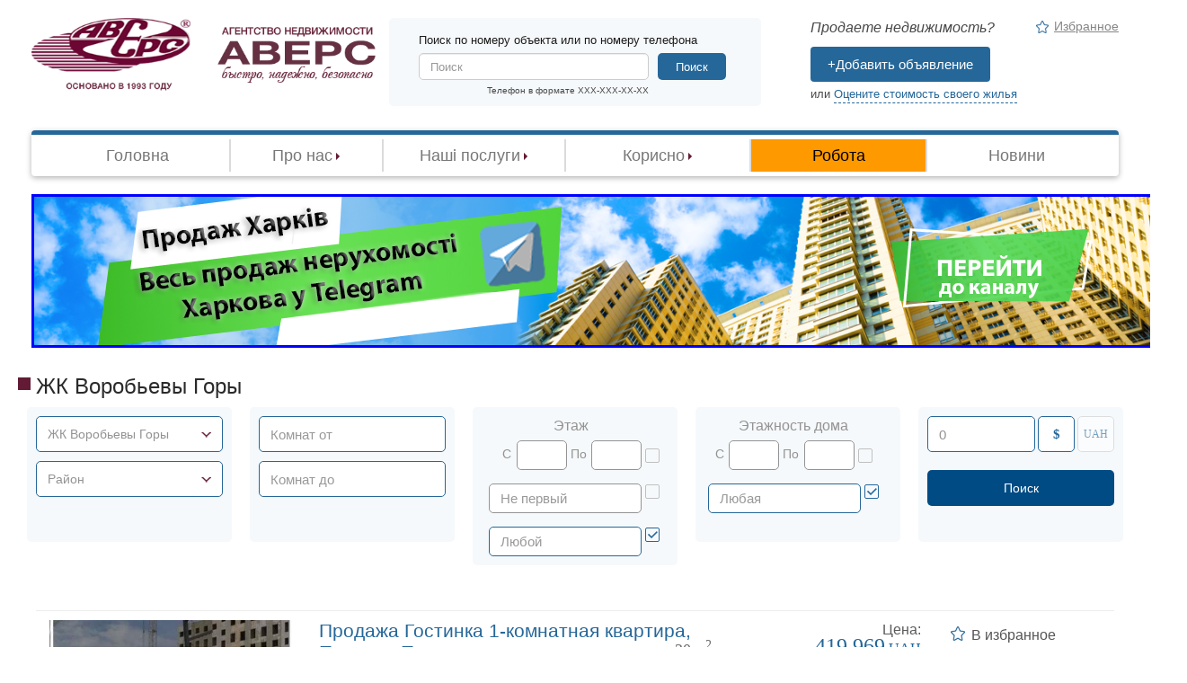

--- FILE ---
content_type: text/html; charset=utf-8
request_url: http://avers.in.ua/zk-vorobyovy-gory
body_size: 14285
content:
<!DOCTYPE html PUBLIC "-//W3C//DTD XHTML+RDFa 1.0//EN"
  "http://www.w3.org/MarkUp/DTD/xhtml-rdfa-1.dtd">
<html xmlns="http://www.w3.org/1999/xhtml" xml:lang="uk" version="XHTML+RDFa 1.0" dir="ltr">

<head profile="http://www.w3.org/1999/xhtml/vocab">
  <meta http-equiv="Content-Type" content="text/html; charset=utf-8" />
<meta name="yandex-verification" content="2fd8bb4bb4543792" />
<link rel="shortcut icon" href="https://avers.in.ua/sites/all/themes/avers/favicon.ico" type="image/vnd.microsoft.icon" />
<meta http-equiv="x-ua-compatible" content="ie=edge" />
<link rel="next" href="https://avers.in.ua/zk-vorobyovy-gory?page=1" />
<meta name="viewport" content="width=device-width, initial-scale=1, maximum-scale=1" />
<meta name="keywords" content="продажа квартир харьков,квартира харьков,купить квартиру харьков,премьер харьков объявления,участок Харьков,дачи харьков,дома в харьковской области,квартиры в харьковской области,купить магазин харьков,продажа участок харьков,куплю производство харьков,куплю склад харьков,квартиры харьков,дом в пригороде харькова,дом харьков,недвижимость в харькове,дача в харькове,куплю квартиру в харькове,продажа квартир в харькове,харьков агентства недвижимости,объявления премьер харьков,газета премьер харьков объявления,участок в харькове" />
<link rel="canonical" href="https://avers.in.ua/zk-vorobyovy-gory" />
<link rel="shortlink" href="https://avers.in.ua/node/227310" />
  <title>ЖК Воробьевы Горы | АН Аверс - Недвижимость в Харькове и области</title>
  <link type="text/css" rel="stylesheet" href="https://avers.in.ua/sites/default/files/css/css_xE-rWrJf-fncB6ztZfd2huxqgxu4WO-qwma6Xer30m4.css" media="all" />
<link type="text/css" rel="stylesheet" href="https://avers.in.ua/sites/default/files/css/css_RJzktkbKM6l24mzNYtYBIDt6bvsdsFW9H_VcmY5p5TU.css" media="all" />
<link type="text/css" rel="stylesheet" href="https://avers.in.ua/sites/default/files/css/css_aB9ELnM0LUf9fM_aPyTIdJAQaN1umkcXferwtpPTx7U.css" media="all" />
<link type="text/css" rel="stylesheet" href="https://avers.in.ua/sites/default/files/css/css_EnTtwAg91fuhUIannQ-YtOm9WO_0ufxR-j_geKrMx4g.css" media="screen" />
<link type="text/css" rel="stylesheet" href="https://avers.in.ua/sites/default/files/css/css_zw03PqUc4JblL1edZ4-bivP-2pI4HZ9iuDevi-CY4kk.css" media="all" />
  <script type="text/javascript" src="https://avers.in.ua/sites/all/modules/standart/jquery_update/replace/jquery/1.9/jquery.min.js?v=1.9.1"></script>
<script type="text/javascript" src="https://avers.in.ua/misc/jquery.once.js?v=1.2"></script>
<script type="text/javascript" src="https://avers.in.ua/misc/drupal.js?s0xybp"></script>
<script type="text/javascript" src="https://avers.in.ua/sites/all/modules/standart/jquery_update/replace/ui/external/jquery.cookie.js?v=67fb34f6a866c40d0570"></script>
<script type="text/javascript" src="https://avers.in.ua/sites/all/modules/standart/jquery_update/replace/misc/jquery.form.min.js?v=2.69"></script>
<script type="text/javascript" src="https://avers.in.ua/misc/ajax.js?v=7.59"></script>
<script type="text/javascript" src="https://avers.in.ua/sites/all/modules/standart/jquery_update/js/jquery_update.js?v=0.0.1"></script>
<script type="text/javascript" src="https://avers.in.ua/sites/all/modules/standart/better_exposed_filters/better_exposed_filters.js?s0xybp"></script>
<script type="text/javascript" src="https://avers.in.ua/sites/all/modules/standart/flag/theme/flag.js?s0xybp"></script>
<script type="text/javascript" src="https://avers.in.ua/sites/all/modules/standart/views/js/base.js?s0xybp"></script>
<script type="text/javascript" src="https://avers.in.ua/misc/progress.js?v=7.59"></script>
<script type="text/javascript" src="https://avers.in.ua/sites/all/modules/standart/views/js/ajax_view.js?s0xybp"></script>
<script type="text/javascript" src="https://avers.in.ua/misc/form.js?s0xybp"></script>
<script type="text/javascript" src="https://avers.in.ua/misc/collapse.js?s0xybp"></script>
<script type="text/javascript" src="https://avers.in.ua/sites/all/themes/avers/js/jquery.scrollTo-1.4.2-min.js?s0xybp"></script>
<script type="text/javascript" src="https://avers.in.ua/sites/all/themes/avers/js/jquery.magnific-popup.min.js?s0xybp"></script>
<script type="text/javascript" src="https://avers.in.ua/sites/all/themes/avers/js/jquery.validate.min.js?s0xybp"></script>
<script type="text/javascript" src="https://avers.in.ua/sites/all/themes/avers/js/owl.carousel.js?s0xybp"></script>
<script type="text/javascript" src="https://avers.in.ua/sites/all/themes/avers/js/credit_calc.js?s0xybp"></script>
<script type="text/javascript" src="https://avers.in.ua/sites/all/themes/avers/js/bootstrap.min.js?s0xybp"></script>
<script type="text/javascript" src="https://avers.in.ua/sites/all/themes/avers/js/bootstrap-select.js?s0xybp"></script>
<script type="text/javascript" src="https://avers.in.ua/sites/all/themes/avers/js/avers.js?s0xybp"></script>
<script type="text/javascript" src="https://avers.in.ua/sites/all/themes/avers/js/search_helper.js?s0xybp"></script>
<script type="text/javascript">
<!--//--><![CDATA[//><!--
jQuery.extend(Drupal.settings, {"basePath":"\/","pathPrefix":"","ajaxPageState":{"theme":"avers","theme_token":"8iVVz634x5k4fSfgJRF1q3D5Q9o_7-NYQlSs7CBK-qk","jquery_version":"1.9","js":{"modules\/statistics\/statistics.js":1,"sites\/all\/modules\/standart\/jquery_update\/replace\/jquery\/1.9\/jquery.min.js":1,"misc\/jquery.once.js":1,"misc\/drupal.js":1,"sites\/all\/modules\/standart\/jquery_update\/replace\/ui\/external\/jquery.cookie.js":1,"sites\/all\/modules\/standart\/jquery_update\/replace\/misc\/jquery.form.min.js":1,"misc\/ajax.js":1,"sites\/all\/modules\/standart\/jquery_update\/js\/jquery_update.js":1,"sites\/all\/modules\/standart\/better_exposed_filters\/better_exposed_filters.js":1,"sites\/all\/modules\/standart\/flag\/theme\/flag.js":1,"sites\/all\/modules\/standart\/views\/js\/base.js":1,"misc\/progress.js":1,"sites\/all\/modules\/standart\/views\/js\/ajax_view.js":1,"misc\/form.js":1,"misc\/collapse.js":1,"sites\/all\/themes\/avers\/js\/jquery.scrollTo-1.4.2-min.js":1,"sites\/all\/themes\/avers\/js\/jquery.magnific-popup.min.js":1,"sites\/all\/themes\/avers\/js\/jquery.validate.min.js":1,"sites\/all\/themes\/avers\/js\/owl.carousel.js":1,"sites\/all\/themes\/avers\/js\/credit_calc.js":1,"sites\/all\/themes\/avers\/js\/bootstrap.min.js":1,"sites\/all\/themes\/avers\/js\/bootstrap-select.js":1,"sites\/all\/themes\/avers\/js\/avers.js":1,"sites\/all\/themes\/avers\/js\/search_helper.js":1},"css":{"modules\/system\/system.base.css":1,"modules\/system\/system.menus.css":1,"modules\/system\/system.messages.css":1,"modules\/system\/system.theme.css":1,"sites\/all\/modules\/standart\/date\/date_api\/date.css":1,"sites\/all\/modules\/standart\/date\/date_popup\/themes\/datepicker.1.7.css":1,"modules\/field\/theme\/field.css":1,"modules\/node\/node.css":1,"modules\/user\/user.css":1,"sites\/all\/modules\/standart\/views\/css\/views.css":1,"sites\/all\/modules\/standart\/ctools\/css\/ctools.css":1,"sites\/all\/modules\/standart\/flag\/theme\/flag.css":1,"sites\/all\/themes\/avers\/css\/bootstrap.min.css":1,"sites\/all\/themes\/avers\/css\/bootstrap-select.css":1,"sites\/all\/themes\/avers\/css\/owl.carousel.css":1,"sites\/all\/themes\/avers\/css\/owl.theme.default.css":1,"sites\/all\/themes\/avers\/css\/style.css":1,"sites\/all\/themes\/avers\/css\/nice-select.css":1,"sites\/all\/themes\/avers\/css\/magnific-popup.css":1,"public:\/\/css_injector\/css_injector_1.css":1,"public:\/\/css_injector\/css_injector_2.css":1,"public:\/\/css_injector\/css_injector_3.css":1}},"better_exposed_filters":{"datepicker":false,"slider":false,"settings":[],"autosubmit":false,"views":{"zk_vorobyovy_gory":{"displays":{"block_1":{"filters":{"select_apartment_complex":{"required":false},"select_field_flat_area":{"required":false},"field_flat_count_flat_start_value":{"required":false},"field_flat_count_flat_end_value":{"required":false},"field_flat_floor_value":{"required":false},"field_flat_floor_value_1":{"required":false},"field_flat_floor_count_value":{"required":false},"field_flat_floor_count_value_1":{"required":false},"field_flat_price_value_1":{"required":false}}}}}}},"urlIsAjaxTrusted":{"\/":true,"\/views\/ajax":true},"flag":{"anonymous":true,"templates":{"favorites_708622":"\u003Cspan class=\u0022flag-wrapper flag-favorites flag-favorites-708622\u0022\u003E\n      \u003Ca href=\u0022\/flag\/unflag\/favorites\/708622?destination=node\/227310\u0026amp;token=5ed66f75e435c79052c03d9e3ac490a1\u0022 title=\u0022\u0022 class=\u0022flag unflag-action flag-link-toggle\u0022 rel=\u0022nofollow\u0022\u003E\u0423\u0434\u0430\u043b\u0438\u0442\u044c \u0438\u0437 \u0438\u0437\u0431\u0440\u0430\u043d\u043d\u043e\u0433\u043e\u003C\/a\u003E\u003Cspan class=\u0022flag-throbber\u0022\u003E\u0026nbsp;\u003C\/span\u003E\n    \u003C\/span\u003E\n","favorites_709696":"\u003Cspan class=\u0022flag-wrapper flag-favorites flag-favorites-709696\u0022\u003E\n      \u003Ca href=\u0022\/flag\/unflag\/favorites\/709696?destination=node\/227310\u0026amp;token=83b1017df1c81d5aec3963dadb7fe754\u0022 title=\u0022\u0022 class=\u0022flag unflag-action flag-link-toggle\u0022 rel=\u0022nofollow\u0022\u003E\u0423\u0434\u0430\u043b\u0438\u0442\u044c \u0438\u0437 \u0438\u0437\u0431\u0440\u0430\u043d\u043d\u043e\u0433\u043e\u003C\/a\u003E\u003Cspan class=\u0022flag-throbber\u0022\u003E\u0026nbsp;\u003C\/span\u003E\n    \u003C\/span\u003E\n","favorites_707385":"\u003Cspan class=\u0022flag-wrapper flag-favorites flag-favorites-707385\u0022\u003E\n      \u003Ca href=\u0022\/flag\/unflag\/favorites\/707385?destination=node\/227310\u0026amp;token=1060b97633ec24f72f5658057aa9c8b0\u0022 title=\u0022\u0022 class=\u0022flag unflag-action flag-link-toggle\u0022 rel=\u0022nofollow\u0022\u003E\u0423\u0434\u0430\u043b\u0438\u0442\u044c \u0438\u0437 \u0438\u0437\u0431\u0440\u0430\u043d\u043d\u043e\u0433\u043e\u003C\/a\u003E\u003Cspan class=\u0022flag-throbber\u0022\u003E\u0026nbsp;\u003C\/span\u003E\n    \u003C\/span\u003E\n","favorites_707740":"\u003Cspan class=\u0022flag-wrapper flag-favorites flag-favorites-707740\u0022\u003E\n      \u003Ca href=\u0022\/flag\/unflag\/favorites\/707740?destination=node\/227310\u0026amp;token=10eb8c5a769b4de5be6fe192d23d53c1\u0022 title=\u0022\u0022 class=\u0022flag unflag-action flag-link-toggle\u0022 rel=\u0022nofollow\u0022\u003E\u0423\u0434\u0430\u043b\u0438\u0442\u044c \u0438\u0437 \u0438\u0437\u0431\u0440\u0430\u043d\u043d\u043e\u0433\u043e\u003C\/a\u003E\u003Cspan class=\u0022flag-throbber\u0022\u003E\u0026nbsp;\u003C\/span\u003E\n    \u003C\/span\u003E\n","favorites_709268":"\u003Cspan class=\u0022flag-wrapper flag-favorites flag-favorites-709268\u0022\u003E\n      \u003Ca href=\u0022\/flag\/unflag\/favorites\/709268?destination=node\/227310\u0026amp;token=c4f493290fbb50939f2dcd1faafe691f\u0022 title=\u0022\u0022 class=\u0022flag unflag-action flag-link-toggle\u0022 rel=\u0022nofollow\u0022\u003E\u0423\u0434\u0430\u043b\u0438\u0442\u044c \u0438\u0437 \u0438\u0437\u0431\u0440\u0430\u043d\u043d\u043e\u0433\u043e\u003C\/a\u003E\u003Cspan class=\u0022flag-throbber\u0022\u003E\u0026nbsp;\u003C\/span\u003E\n    \u003C\/span\u003E\n"}},"views":{"ajax_path":"\/views\/ajax","ajaxViews":{"views_dom_id:c9b94880d68df9e96b75ebd21f7f5999":{"view_name":"zk_vorobyovy_gory","view_display_id":"block_1","view_args":"","view_path":"node\/227310","view_base_path":null,"view_dom_id":"c9b94880d68df9e96b75ebd21f7f5999","pager_element":0}}},"statistics":{"data":{"nid":"227310"},"url":"\/modules\/statistics\/statistics.php"}});
//--><!]]>
</script>
	
<!-- Google Tag Manager -->
<script>(function(w,d,s,l,i){w[l]=w[l]||[];w[l].push({'gtm.start':
new Date().getTime(),event:'gtm.js'});var f=d.getElementsByTagName(s)[0],
j=d.createElement(s),dl=l!='dataLayer'?'&l='+l:'';j.async=true;j.src=
'https://www.googletagmanager.com/gtm.js?id='+i+dl;f.parentNode.insertBefore(j,f);
})(window,document,'script','dataLayer','GTM-KTRT4TM');</script>
<!-- End Google Tag Manager -->
<!-- Facebook Pixel Code -->
<script>
  !function(f,b,e,v,n,t,s)
  {if(f.fbq)return;n=f.fbq=function(){n.callMethod?
  n.callMethod.apply(n,arguments):n.queue.push(arguments)};
  if(!f._fbq)f._fbq=n;n.push=n;n.loaded=!0;n.version='2.0';
  n.queue=[];t=b.createElement(e);t.async=!0;
  t.src=v;s=b.getElementsByTagName(e)[0];
  s.parentNode.insertBefore(t,s)}(window, document,'script',
  'https://connect.facebook.net/en_US/fbevents.js');
  fbq('init', '887923474916370');
  fbq('track', 'PageView');
</script>
<noscript><img height="1" width="1" style="display:none"
  src="https://www.facebook.com/tr?id=887923474916370&ev=PageView&noscript=1"
/></noscript>
<!-- End Facebook Pixel Code -->
</head>
<body class="html not-front not-logged-in page-node page-node- page-node-227310 node-type-filter-page i18n-uk no-sidebars" >

<!-- Google Tag Manager (noscript) -->
<noscript><iframe src="https://www.googletagmanager.com/ns.html?id=GTM-KTRT4TM"
height="0" width="0" style="display:none;visibility:hidden"></iframe></noscript>
<!-- End Google Tag Manager (noscript) -->

    <div id="page-wrapper"><div id="page">

        <header>
    <div class="container-fluid">
<!--            NEW HEADER-TOP 24.01.17-->
        <div class="header-top">
            <div class="row">
                <!--logo-holders-->
                <div class="col-xs-4 col-sm-6 col-md-2 col-lg-2 logo-holder">
                    <a href="/" class="main-logo">
                        <img class="img-responsive" src="https://avers.in.ua/sites/all/themes/avers/logo.png" alt="Home">
                    </a>
                </div>
                <div class="col-xs-3 col-sm-6 col-md-2 col-lg-2 logo-holder">
                    <a href="/" class="second-logo">
                        <img class="img-responsive hidden-xs" src="/sites/all/themes/avers/images/logo-02.png" alt="">
                        <img class="img-responsive visible-xs" src="/sites/all/themes/avers/images/logo02-small.png" alt="">
                    </a>
                </div>
                <div class="col-xs-3 visible-xs khac-holder">
                    <p>Харьков и Харьковская область</p>
                </div>
                <!--end of logo holders-->
                <!--search-holder-->
                <div class="search-header col-sm-6 col-md-4 col-lg-4 hidden-xs form-wrapper">
					<div class="form-holder"  itemscope itemtype="http://schema.org/WebSite">
						<link itemprop="url"href="http://avers.in.ua/"/>
						<form action="/idsearch" method="get"   itemprop="potentialAction" itemscope itemtype="http://schema.org/SearchAction" id="views-exposed-form-search-id-page-page" accept-charset="UTF-8">						
							<div class="input-tip">
								<label for="searchByNumber">Поиск по номеру объекта или по номеру телефона</label>
							</div>
							<div class="input-holder">
								<meta itemprop="target" type="text" content="http://avers.in.ua/idsearch?combine={combine}"/>
								<input itemprop="query-input"  type="text" class="form-control" id="search-by-number" name='combine' placeholder="Поиск">
								<p class="number-format-text">Телефон в формате XXX-XXX-XX-XX</p>
							</div>
							<div class="button-holder">
								<button type="submit" class="btn btn-avers-default search-btn">Поиск</button>
							</div>
						 </form>
					</div>				
                </div>
                <div class="col-sm-6 col-md-4 col-lg-4 hidden-xs advertisement-holder">
                    <div class="advertisement">
                        <p class='tip'>Продаете недвижимость?</p>
                        <button class="btn btn-avers-default add-advertisement" onclick="window.location.href = '/send-flat';">+Добавить объявление</button>
                        <p class="notice">
                            <span class="or">или</span>
                            <a href="/calc">Оцените стоимость своего жилья</a>
                        </p>
                    </div>
                    <div class="favorite">
                        <a href="/favorites">Избранное</a>
                    </div>
                </div>
            </div>
                    </div>
<!--        END OF NEW HERADER TOP-->
                            <nav class="navbar navbar-default main-nav" role="navigation">
                    <!--<div class="container-fluid">-->
                    <!-- Brand and toggle get grouped for better mobile display -->
                    <div class="navbar-header">
                        <button type="button" class="navbar-toggle" data-toggle="collapse" data-target="#bs-example-navbar-collapse-1">
                            <span class="sr-only">Toggle navigation</span>
                            <span class="icon-bar"></span>
                            <span class="icon-bar"></span>
                            <span class="icon-bar"></span>
                        </button>
                    </div>

                    <!-- Collect the nav links, forms, and other content for toggling -->
                    <div class="collapse navbar-collapse" id="bs-example-navbar-collapse-1">
                          <div class="region region-header-menu">
    <div id="block-system-main-menu" class="block block-system block-menu">
  <div class="block-inner">
              
    <div class="content">
      <ul class="nav navbar-nav nav-justified nav-list"><li><a href="/">Головна</a></li>
<li class="dropdown"><a href="/" class="dropdown-toggle" data-toggle="dropdown">Про нас<b class="caret"></b></a><ul class="dropdown-menu"><li><a href="/about">Про компанію</a></li>
<li class="divider"></li>
<li><a href="/contacts">Контакти</a></li>
</ul></li>
<li class="dropdown"><a href="/uslugi.htm" class="dropdown-toggle" data-toggle="dropdown">Наші послуги<b class="caret"></b></a><ul class="dropdown-menu"><li><a href="/dlya-pokupatelya.htm">Для покупця</a></li>
<li class="divider"></li>
<li><a href="/soveti_dla_prodavcov_nedvizimosti.htm">Для продавця</a></li>
<li class="divider"></li>
<li><a href="/ipoteka.htm">Іпотека</a></li>
</ul></li>
<li class="dropdown"><a href="/dogovora.htm" class="dropdown-toggle" data-toggle="dropdown">Корисно<b class="caret"></b></a><ul class="dropdown-menu"><li><a href="/zakonodatelstvo-ukrainy.htm">Законодавство України</a></li>
<li class="divider"></li>
<li><a href="/klassifikatsiya-nedvizhimosti-kharkova.htm">Класифікація нерухомості Харкова</a></li>
<li class="divider"></li>
<li><a href="/dokumenty-dlya-sdelok-s-nedvizhimostyu.htm">Перелік документів для угод з нерухомістю</a></li>
<li class="divider"></li>
<li><a href="/planirovki.htm">Типові планування</a></li>
<li class="divider"></li>
<li><a href="/konsult.htm">Консультації експерта</a></li>
</ul></li>
<li><a href="/vakansiya-rieltora-v-avers">Робота</a></li>
<li><a href="/news">Новини</a></li>
</ul>    </div>
  </div>
</div>
  </div>
                    </div> <!-- /.page-top -->
                </nav>
                          <div class="region region-header-bottom">
    <div id="block-block-31" class="block block-block">
  <div class="block-inner">
              
    <div class="content">
      <p></p><center>
<p><a href="https://t.me/avers_mls_bot"><img src="/files/images/knopka_vhod_telegram.png" style="border: 3px solid blue;" /></a></p>
<p></p></center>
    </div>
  </div>
</div>
  </div>
			
						
			
    </div>
<!-- Код тега ремаркетинга Google -->
<script type="text/javascript">
/* <![CDATA[ */
var google_conversion_id = 927725557;
var google_custom_params = window.google_tag_params;
var google_remarketing_only = true;
/* ]]> */
</script>
<script type="text/javascript" src="//www.googleadservices.com/pagead/conversion.js">
</script>
<noscript>
<div style="display:inline;">
<img height="1" width="1" style="border-style:none;" alt="" src="//googleads.g.doubleclick.net/pagead/viewthroughconversion/927725557/?guid=ON&script=0"/>
</div>
</noscript>
</header>

                
        
        <div id="main-wrapper"><div id="main" class="clearfix">

                
                <div class="allcolumns">

                    <a id="main-content"></a>
                    <div class="tabs"></div>
                    
                    
                      <div class="region region-content">
    <div id="block-system-main" class="block block-system">
  <div class="block-inner">
              
    <div class="content">
      <div id="node-227310" class="node node-filter-page clearfix" >
  <h1 style="font-size: 24px;" >ЖК Воробьевы Горы</h1>


  </div>
    </div>
  </div>
</div>
  </div>
                                          <div class="region region-content-filter">
    <div id="block-views-zk-vorobyovy-gory-block-1" class="block block-views">
  <div class="block-inner">
              
    <div class="content">
      <div class="view view-zk-vorobyovy-gory view-id-zk_vorobyovy_gory view-display-id-block_1 global-filter-holder view-dom-id-c9b94880d68df9e96b75ebd21f7f5999">
        
          <section class="realty-search">
      <form class="form-inline" action="/" method="get" id="views-exposed-form-zk-vorobyovy-gory-block-1" accept-charset="UTF-8"><div>    <div class="views-widget col-xs-5ths col-md-5ths col-lg-5ths">
    <div class="forms-wrapper">
                    
 <select multiple="multiple" name="select_apartment_complex[]" id="edit-select-apartment-complex" size="9" class="form-select selectpicker" title="ЖК"  data-live-search="true" ><option value="418">ЖК 5 Авеню</option><option value="419">ЖК Berlin-House</option><option value="420">ЖК Consol City</option><option value="421">ЖК Gaudi Hall</option><option value="346">ЖК Green Town</option><option value="422">ЖК Happy House</option><option value="423">ЖК PesochinSky</option><option value="404">ЖК River Town</option><option value="372">ЖК Shatilovka Hillside</option><option value="424">ЖК Space house</option><option value="324">ЖК Авантаж - ул. Культуры, 22б</option><option value="425">ЖК Авантаж - ул. Культуры, 22в</option><option value="426">ЖК Авантаж - ул. Ляпунова, 16</option><option value="427">ЖК Авантаж - ул. Целиноградская, 50е</option><option value="373">ЖК Аврамовская</option><option value="347">ЖК Адмирал</option><option value="428">ЖК Азарин</option><option value="411">ЖК Академика Павлова, 160</option><option value="374">ЖК Аксиома</option><option value="429">ЖК Александровский</option><option value="430">ЖК Алексеевские Акварели 2</option><option value="319">ЖК Алексеевский</option><option value="348">ЖК Алые паруса</option><option value="431">ЖК Альпийские домики</option><option value="325">ЖК Архитекторов</option><option value="326">ЖК Атлант</option><option value="327">ЖК Атолл</option><option value="363">ЖК Балакирева</option><option value="432">ЖК Белогорская, 1б</option><option value="433">ЖК Бестужевские Сады</option><option value="328">ЖК Британский Дом</option><option value="434">ЖК Вектор</option><option value="355">ЖК Велозаводская, 37</option><option value="538">ЖК Венский Дом</option><option value="397">ЖК Виктория</option><option value="435" selected="selected">ЖК Воробьевы Горы</option><option value="436">ЖК Восток-Запад</option><option value="317">ЖК Времена года</option><option value="437">ЖК Гвардейский</option><option value="316">ЖК Гвардейцев Широнинцев</option><option value="358">ЖК Гранд</option><option value="375">ЖК Грековская, 5</option><option value="438">ЖК Дели</option><option value="349">ЖК Джокер</option><option value="439">ЖК Дмитриевская, 19</option><option value="521">ЖК Дом в Сокольниках</option><option value="376">ЖК Дом на Набережной</option><option value="440">ЖК Дом на Петровского</option><option value="441">ЖК Дом на Фейербаха</option><option value="329">ЖК Дом с ротондами</option><option value="401">ЖК Доминион</option><option value="377">ЖК Дружба</option><option value="391">ЖК Дуэт</option><option value="442">ЖК Дуэт 2</option><option value="443">ЖК Еловый двор</option><option value="444">ЖК Журавлевский</option><option value="445">ЖК Журавли 1</option><option value="446">ЖК Журавли 2</option><option value="447">ЖК Заречный</option><option value="448">ЖК Зеленая Шапочка</option><option value="449">ЖК Золотые Ключи</option><option value="330">ЖК Изумрудный город</option><option value="450">ЖК Индустриальный</option><option value="451">ЖК Интернационалист</option><option value="367">ЖК Искринский</option><option value="452">ЖК Источник</option><option value="331">ЖК Карамель</option><option value="378">ЖК Карат</option><option value="379">ЖК Каскад</option><option value="380">ЖК Квітка</option><option value="350">ЖК Квант</option><option value="332">ЖК Квартет</option><option value="453">ЖК Кибальчича, 45</option><option value="454">ЖК Киевский</option><option value="455">ЖК Ключ</option><option value="415">ЖК Короленко, 23</option><option value="456">ЖК Короленко, 25</option><option value="457">ЖК Лазурный</option><option value="381">ЖК Лайнер</option><option value="360">ЖК Левада</option><option value="366">ЖК Любови Малой</option><option value="458">ЖК Люксембург</option><option value="365">ЖК Макеевская</option><option value="399">ЖК Маршал</option><option value="321">ЖК Маршала Жукова</option><option value="459">ЖК Маяк</option><option value="460">ЖК Меридиан</option><option value="461">ЖК Металлист</option><option value="406">ЖК Мир</option><option value="333">ЖК Мира 1</option><option value="359">ЖК Мира 4</option><option value="382">ЖК Мироносицкая</option><option value="362">ЖК Млечный путь</option><option value="334">ЖК Молодежный</option><option value="462">ЖК Молодежный 2</option><option value="315">ЖК Молодежный городок</option><option value="396">ЖК Монолит</option><option value="407">ЖК Монте-Плаза</option><option value="364">ЖК Московский</option><option value="463">ЖК Мрия</option><option value="464">ЖК на Бакулина</option><option value="465">ЖК на Зерновой</option><option value="466">ЖК на Котлова</option><option value="467">ЖК на Полтавском Шляхе</option><option value="468">ЖК на Соколова</option><option value="469">ЖК Нариманова, 9</option><option value="352">ЖК Научный</option><option value="470">ЖК Немецкий проект на Клочковской</option><option value="471">ЖК Новая Шатиловка</option><option value="335">ЖК Ньютона</option><option value="472">ЖК Ньютона, 140</option><option value="473">ЖК Одесский</option><option value="474">ЖК Одесский дворик на Гагарина</option><option value="541">ЖК Озерянский</option><option value="351">ЖК Околица</option><option value="475">ЖК Олимп</option><option value="405">ЖК Оптима</option><option value="383">ЖК Остров</option><option value="476">ЖК Павлово поле</option><option value="400">ЖК Павловский квартал</option><option value="477">ЖК Панасовская Слобода</option><option value="478">ЖК Парк Хаус</option><option value="539">ЖК Парковый квартал</option><option value="353">ЖК Парус</option><option value="479">ЖК пер. Аптекарский, 9а</option><option value="480">ЖК пер. Рогатинский</option><option value="481">ЖК пер. Снегиревский, 7а</option><option value="482">ЖК пер. Социалистический, 25</option><option value="484">ЖК Пионер</option><option value="336">ЖК Плехановская</option><option value="416">ЖК Плиточная, 79</option><option value="412">ЖК по ул. Барабашова</option><option value="337">ЖК Победа</option><option value="384">ЖК Подольский</option><option value="413">ЖК Полтавский Шлях, 144</option><option value="485">ЖК пр. Александровский, 69д</option><option value="486">ЖК пр. Архитектора Алешина</option><option value="487">ЖК пр. Гагарина</option><option value="488">ЖК пр. Героев Сталинграда</option><option value="489">ЖК пр. Московский, 128а</option><option value="369">ЖК пр. Победы</option><option value="393">ЖК пр. Победы, 59</option><option value="357">ЖК пр. Юбилейный, 61б</option><option value="417">ЖК Примеровское</option><option value="490">ЖК Пролісок</option><option value="345">ЖК Радужный 1</option><option value="527">ЖК Радужный 2</option><option value="491">ЖК Резиденция</option><option value="492">ЖК Речной квартал</option><option value="368">ЖК Роганская, 89</option><option value="322">ЖК Роганский</option><option value="339">ЖК Родники</option><option value="385">ЖК Розовый дом</option><option value="493">ЖК Ромена Роллана</option><option value="494">ЖК Сабуровский</option><option value="394">ЖК Садовая горка</option><option value="398">ЖК Садовый</option><option value="495">ЖК Садыба</option><option value="318">ЖК Салтовский</option><option value="386">ЖК Салтовский 1</option><option value="323">ЖК Салтовское шоссе, 73г</option><option value="408">ЖК Светлый дом</option><option value="496">ЖК Свой двор</option><option value="361">ЖК Семинарский</option><option value="497">ЖК Славянский</option><option value="498">ЖК Слободская усадьба</option><option value="499">ЖК Слобожанский квартал</option><option value="531">ЖК Сокольники</option><option value="528">ЖК Солнечный квартал 1</option><option value="356">ЖК Солнечный квартал 2</option><option value="409">ЖК Солнечный квартал 3</option><option value="402">ЖК Софиевский</option><option value="410">ЖК Союз</option><option value="387">ЖК Спутник</option><option value="403">ЖК Сухумская, 24</option><option value="524">ЖК Таунхаусы MеrryLand</option><option value="525">ЖК Таунхаусы в Сокольниках</option><option value="526">ЖК Таунхаусы Журавлевская Слобода</option><option value="523">ЖК Таунхаусы на Кузнецкой</option><option value="522">ЖК Таунхаусы ул. Суворова, 86</option><option value="533">ЖК Теплый дом</option><option value="414">ЖК Титаренковский, 10</option><option value="370">ЖК Тракторостроителей</option><option value="388">ЖК Тракторостроителей, 79/42</option><option value="340">ЖК Триумф</option><option value="500">ЖК ул. Академика Вернадского, 1а</option><option value="536">ЖК ул. Академика Павлова, 142б</option><option value="543">ЖК ул. Героев Труда, 32а</option><option value="501">ЖК ул. Дагаева, 3</option><option value="502">ЖК ул. Дагаева, 5</option><option value="503">ЖК ул. Дружбы Народов, 208а</option><option value="532">ЖК ул. Дружбы Народов, 228а</option><option value="505">ЖК ул. Залесская</option><option value="535">ЖК ул. Залесская, 3а</option><option value="504">ЖК ул. Зерновая</option><option value="506">ЖК ул. Иванова, 36а</option><option value="507">ЖК ул. Конной Армии, 9</option><option value="537">ЖК ул. Лермонтовская, 15</option><option value="508">ЖК ул. Ньютона</option><option value="509">ЖК ул. Петра Григоренко, 14</option><option value="510">ЖК ул. Подлесная, 1а</option><option value="511">ЖК ул. Роганская, 130/2</option><option value="534">ЖК ул. Родниковая, 9а</option><option value="512">ЖК ул. Свет Шахтера, 47</option><option value="513">ЖК ул. Старицкого, 23а</option><option value="515">ЖК ул. Чернышевская, 30</option><option value="514">ЖК ул. Чернышевская, 7</option><option value="341">ЖК Ультра</option><option value="516">ЖК Усадьба Чернышова</option><option value="395">ЖК Фаворит</option><option value="517">ЖК Флагман</option><option value="389">ЖК Фламинго</option><option value="518">ЖК Французский квартал</option><option value="342">ЖК Холодногорская Усадьба</option><option value="392">ЖК Черёмушки</option><option value="519">ЖК Черёмушки 2</option><option value="390">ЖК Эдельвейс</option><option value="343">ЖК Юбилейный</option><option value="520">ЖК Южный</option><option value="344">ЖК Янтарный</option><option value="529">ЖК Ярославский</option><option value="530">Песочин</option></select>
                          
 <select multiple="multiple" name="select_field_flat_area[]" id="edit-select-field-flat-area" size="9" class="form-select input-standart selectpicker" placeholder="Район"  title="Район"  data-live-search="true" ><option value="2">Харьков</option><option value="3">-Алексеевка</option><option value="4">-Артема</option><option value="5">-Аэропорт</option><option value="6">-Б.Даниловка</option><option value="7">-Восточный</option><option value="8">-Гагарина</option><option value="9">-Герцена</option><option value="10">-Госпром</option><option value="11">-Жихарь</option><option value="12">-Жуковского</option><option value="13">-Журавлевка</option><option value="15">-З-д Шевченко</option><option value="14">-Залютино</option><option value="16">-Ивановка</option><option value="17">-Индустриальная</option><option value="18">-Клочковская</option><option value="19">-Конный рынок</option><option value="20">-Красный луч</option><option value="21">-Кулиничи</option><option value="22">-Ледное</option><option value="23">-Липовая роща</option><option value="24">-Лысая Гора</option><option value="26">-м. пл. Восстания</option><option value="27">-м. Спортивная</option><option value="25">-М.Даниловка</option><option value="540">-м. Масельского</option><option value="28">-Москалевка</option><option value="29">-Н.Западный</option><option value="30">-Нагорный район</option><option value="31">-Немышля</option><option value="32">-Нижний Центр</option><option value="33">-Новая Бавария</option><option value="34">-Новожаново</option><option value="35">-Новоселовка</option><option value="36">-Новые Дома</option><option value="37">-Новый цирк</option><option value="38">-Одесская</option><option value="39">-Основа</option><option value="40">-Павловка</option><option value="41">-Павлово Поле</option><option value="542">-Пролетарская</option><option value="42">-Пятихатки</option><option value="191">-Рашкина Дача</option><option value="43">-Рогань</option><option value="44">-Салтовка</option><option value="309">--Салтовка 519м/р</option><option value="259">--Салтовка 520м/р</option><option value="310">--Салтовка 521м/р</option><option value="260">--Салтовка 522м/р</option><option value="261">--Салтовка 524м/р</option><option value="262">--Салтовка 531м/р</option><option value="263">--Салтовка 533м/р</option><option value="264">--Салтовка 535м/р</option><option value="265">--Салтовка 601м/р</option><option value="266">--Салтовка 602м/р</option><option value="267">--Салтовка 603м/р</option><option value="268">--Салтовка 604м/р</option><option value="269">--Салтовка 605м/р</option><option value="270">--Салтовка 606А м/р</option><option value="271">--Салтовка 606м/р</option><option value="272">--Салтовка 607м/р</option><option value="273">--Салтовка 608м/р</option><option value="274">--Салтовка 615м/р</option><option value="275">--Салтовка 616м/р</option><option value="276">--Салтовка 624м/р</option><option value="277">--Салтовка 625м/р</option><option value="278">--Салтовка 626м/р</option><option value="279">--Салтовка 656м/р</option><option value="280">--Салтовка 8й хлебзавод</option><option value="45">--Северная Салтовка</option><option value="254">--1 Северная Салтовка</option><option value="255">--2 Северная Салтовка</option><option value="256">--3 Северная Салтовка</option><option value="257">--4 Северная Салтовка</option><option value="258">--5 Северная Салтовка</option><option value="46">-Сокольники</option><option value="47">-Сортировка</option><option value="48">-Сосновая Горка</option><option value="49">-Старая Салтовка</option><option value="50">-Тюринка</option><option value="51">-Украинка</option><option value="52">-Филипповка</option><option value="53">-Холодная Гора</option><option value="54">-Хроли</option><option value="55">-ХТЗ</option><option value="56">-Центр</option><option value="57">-Центральный рынок</option><option value="58">-Шатиловка</option><option value="59">-Шишковка</option><option value="60">-Южнопроектная</option><option value="61">-Южный вокзал</option><option value="78">Пригород</option><option value="93">-Змиевское напр.</option><option value="94">--Безлюдовка</option><option value="95">--Васищево</option><option value="96">--Лизогубовка</option><option value="97">--Хорошево</option><option value="84">-Волчанское напр.</option><option value="92">--Сороковка</option><option value="89">--Ольховка</option><option value="87">--Кутузовка</option><option value="98">-Липецкое напр.</option><option value="103">--Русские Тишки</option><option value="105">--Терновая</option><option value="106">--Циркуны</option><option value="101">--Липцы</option><option value="99">--Веселое</option><option value="107">--Черкасские Тишки</option><option value="79">-Богодуховское напр.</option><option value="81">--Пересечное</option><option value="83">--Солоницевка</option><option value="80">--Ольшаны</option><option value="108">-Люботинское напр.</option><option value="112">--Рай-Еленовка</option><option value="111">--Песочин</option><option value="109">--Коротыч</option><option value="110">--Люботин</option><option value="113">-Мерефянское напр.</option><option value="114">--Бабаи</option><option value="115">--Березовка</option><option value="116">--Буды</option><option value="117">--Высокий</option><option value="124">--Южный</option><option value="121">--Покотиловка</option><option value="119">--Мерефа</option><option value="120">--Научный</option><option value="125">-Чугуевское напр.</option><option value="129">--Печенеги</option><option value="128">--М. Рогань</option><option value="126">--Б. Рогань</option><option value="127">--Коммунист</option><option value="130">Административные районы</option><option value="303">-Сахновщинский район</option><option value="302">-Печенежский район</option><option value="307">-Первомайский район</option><option value="304">-Харьковский район</option><option value="300">-Лозовский район</option><option value="299">-Купянский район</option><option value="311">-Нововодолажский район</option><option value="306">-Шевченковский район</option><option value="305">-Чугуевский район</option><option value="285">-Боровский район</option><option value="286">-Валковский район</option><option value="287">-Великобурлукский район</option><option value="284">-Богодуховский район</option><option value="283">-Близнюковский район</option><option value="281">-Балаклейский район</option><option value="282">-Барвенковский район</option><option value="288">-Волчанский район</option><option value="289">-Двуречанский район</option><option value="294">-Изюмский район</option><option value="295">-Кегичевский район</option><option value="296">-Коломакский район</option><option value="293">-Золочевский район</option><option value="292">-Змиевской район</option><option value="290">-Дергачевский район</option><option value="291">-Зачепиловский район</option><option value="297">-Красноградский район</option><option value="298">-Краснокутский район</option></select>
                  </div>
      </div>
              <div class="views-widget col-xs-5ths col-md-5ths col-lg-5ths">
    <div class="forms-wrapper">
                    
 <input type="text" id="edit-field-flat-count-flat-start-value" name="field_flat_count_flat_start_value" value="" size="30" maxlength="128" class="form-text input-standart form-control"  placeholder="Комнат от" />
                          
 <input type="text" id="edit-field-flat-count-flat-end-value" name="field_flat_count_flat_end_value" value="" size="30" maxlength="128" class="form-text input-standart form-control"  placeholder="Комнат до" />
                  </div>
      </div>
              <div class="views-widget col-xs-5ths col-md-5ths col-lg-5ths floor-column">
    <div class="forms-wrapper">
                              <div class='search-row'>
                  <div class="form-group visible-xlg">
            <p class="floor-text">Этаж</p>
          </div>
                <p class="floor-text hidden-xlg">Этаж</p>
        <div class="form-group">
          <label for="edit-field-flat-floor-value">С</label>
          
 <input type="text" id="edit-field-flat-floor-value" name="field_flat_floor_value" value="" size="30" maxlength="128" class="form-text form-control" />
        </div>
        <div class="form-group">
          <label for="edit-field-flat-floor-value-1">По</label>
          
 <input type="text" id="edit-field-flat-floor-value-1" name="field_flat_floor_value_1" value="" size="30" maxlength="128" class="form-text form-control" />
        </div>
        <div class="form-group">
          <input id="edit-field-flat-floor-value-select-values" type="radio" name="field_flat_floor_value-select" value="values">
          <label for="edit-field-flat-floor-value-select-values">
            <span>
              <span></span>
            </span>
          </label>
        </div>
      </div>
              <div class="clearfix"></div>
        <div class='search-row'>
          <input type="text" class="form-control any-floor" readonly placeholder="Не первый">         
          <div class="form-group">
            <input id="edit-field-flat-floor-value-select-middle" type="radio" name="field_flat_floor_value-select" value="middle">
            <label for="edit-field-flat-floor-value-select-middle">
              <span>
                <span></span>
              </span>
            </label>
          </div> 
        </div>
            <div class="clearfix"></div>
      <div class='search-row'> 
        <input type="text" class="form-control any-floor" readonly placeholder="Любой">          
        <div class="form-group">
          <input id="edit-field-flat-floor-value-select-any" type="radio" name="field_flat_floor_value-select" checked value="any">
          <label for="edit-field-flat-floor-value-select-any">
            <span>
              <span></span>
            </span>
          </label>
        </div>
      </div>
                  </div>
      </div>
              <div class="views-widget col-xs-5ths col-md-5ths col-lg-5ths">
    <div class="forms-wrapper">
                              <div class='search-row'>
                <p class="floor-text">Этажность дома</p>
        <div class="form-group">
          <label for="edit-field-flat-floor-count-value">С</label>
          
 <input type="text" id="edit-field-flat-floor-count-value" name="field_flat_floor_count_value" value="" size="30" maxlength="128" class="form-text form-control" />
        </div>
        <div class="form-group">
          <label for="edit-field-flat-floor-count-value-1">По</label>
          
 <input type="text" id="edit-field-flat-floor-count-value-1" name="field_flat_floor_count_value_1" value="" size="30" maxlength="128" class="form-text form-control" />
        </div>
        <div class="form-group">
          <input id="edit-field-flat-floor-count-value-select-values" type="radio" name="field_flat_floor_count_value-select" value="values">
          <label for="edit-field-flat-floor-count-value-select-values">
            <span>
              <span></span>
            </span>
          </label>
        </div>
      </div>
            <div class="clearfix"></div>
      <div class='search-row'> 
        <input type="text" class="form-control any-floor" readonly placeholder="Любая">          
        <div class="form-group">
          <input id="edit-field-flat-floor-count-value-select-any" type="radio" name="field_flat_floor_count_value-select" checked value="any">
          <label for="edit-field-flat-floor-count-value-select-any">
            <span>
              <span></span>
            </span>
          </label>
        </div>
      </div>
                  </div>
      </div>
              <div class="views-widget col-xs-5ths col-md-5ths col-lg-5ths">
    <div class="forms-wrapper">
          <div class="form-group currency-switcher">
                    
 <input type="text" id="edit-field-flat-price-value-1" name="field_flat_price_value_1" value="" size="30" maxlength="128" class="form-text max-price pull-left search-selected form-control"  placeholder="Цена до"  style="display: none;" />
                    <input type="text" id="fake-price-input" name="fake_price_input" value="" size="30" maxlength="128" class="form-text max-price pull-left search-selected form-control" placeholder="Цена до">
        <input type="hidden" name="selected_currency" value="usd"/>
        <button type="button" class="btn btn-default pull-left switch-price-usd">$</button>
        <button type="button" class="btn btn-default pull-left switch-price-uah">UAH</button>
        <div class="clearfix hidden-lg"></div>
        <input type="hidden" name="sort_by" value="field_flat_price_value">
        <input type="hidden" name="sort_order" value="ASC">
            <div class="clearfix hidden-lg"></div>
      <input class="search-realty-btn form-submit" type="submit" id="edit-submit-zk-vorobyovy-gory" name="" value="Поиск" />            <script type="text/javascript">
  var globalCourse = 41.9969;
  initSearchPage();
</script></div></form>    </section>
    <div class="clearfix"></div>
  
  
      <section class="realty-search">
        <div class="realty-search-item clearfix">
      
          <span><div class="item-id-holder" data-item-id="453233519"></div>
<div class="col-md-4 col-lg-3">
    <div class="realty-search-img-wrapper">
        <a href="/flat/453233519.htm"><img class="img-responsive" src="https://avers.in.ua/sites/default/files/styles/fancy_image_400x300/public/import_images//6574abccca6fa641815e3c019ephoto_1.jpg?itok=IlkF10rQ" width="430" height="285" title="Продажа Гостинка 1-комнатная квартира, Павлово Поле" /></a>
        <ul><li class="first"></li>
<li></li>
<li></li>
<li></li>
<li></li>
<li></li>
<li></li>
<li class="last"></li>
</ul>
        <p class="col-sm-12 hidden-xs"><span><span class="photos-count">0</span>  фотографий</span></p>
        <p class="col-sm-12 visible-xs"><span><a href="/flat/453233519.htm">Продажа Гостинка 1-комнатная квартира, Павлово Поле</a>, 20 м<sup>2</sup></span></p>
    </div>
</div>
<div class="clearfix visible-xs"></div>
<div class="col-md-8 col-lg-7">
    <div class="row">
        <div class="col-lg-8">
            <h3 class="hidden-xs"><span><a href="/flat/453233519.htm">Продажа Гостинка 1-комнатная квартира, Павлово Поле</a></span><span class="item-area">20 м<sup>2</sup></span></h3>
            <div class="item-address hidden-xs">Весёлая ул.</div>
            <p class="item-description hidden-xs">49 ЖК #продажа гостинка, Харьков, Павловка, ул. Весёлая. Продам смарт-квартиру ЖК «Воробьёвые горы» ПЕРЕУСТУПКА. Продам смарт-квартиру в ЖК «Воробьёвые горы на полях-3».</p>
        </div>
        <div class="col-xs-6 col-lg-4">
            <div class="itemPrice">
                <span>Цена:</span>
                <div class="clearfix"></div>
                <div class="itemPriceUAH">
                    <span>419 969</span> UAH
                </div>
                <div class="clearfix"></div>
                <div class="itemPriceUSD">
                    (<span>10 000</span> $)
                </div>
            </div>
        </div>
        <div class="clearfix hidden-xs"></div>
        <div class="col-xs-6 col-md-7">
            <div class="item-phoneNumber">
                <span>Контактный телефон:&nbsp;
                <a href="tel:098-567-64-99">098-567-64-99</a>
                </span>
            </div>
        </div>
        <div class="col-md-5 hidden-xs read-more-holder">
            <a href="/flat/453233519.htm"><span>Подробнее</span><span class="blue-arrow-right"></span></a>
        </div>
    </div>
</div>
<div class="clearfix hidden-lg"></div>
<div class="col-lg-2 button-wrapper hidden-xs">
    <div class="featured"><span class="blue-star"></span><span class="flag-wrapper flag-favorites flag-favorites-708622">
      <a href="/flag/flag/favorites/708622?destination=node/227310&amp;token=5ed66f75e435c79052c03d9e3ac490a1" title="" class="flag flag-action flag-link-toggle" rel="nofollow">В избранное</a><span class="flag-throbber">&nbsp;</span>
    </span>
</div>
    <div class="write-to-the-author"><span class="blue-list"></span><span>Написать<br>автору</span></div>
</div> </span>    </div>
  <div class="realty-search-item clearfix">
      
          <span><div class="item-id-holder" data-item-id="453234932"></div>
<div class="col-md-4 col-lg-3">
    <div class="realty-search-img-wrapper">
        <a href="/flat/453234932.htm"><img class="img-responsive" src="https://avers.in.ua/sites/default/files/styles/fancy_image_400x300/public/import_images//6574af40a8a2a64d5bea7cc0dd1827080103.100.jpg?itok=YUZsNro8" width="430" height="285" title="Продажа Гостинка 1-комнатная квартира, Павлово Поле" /></a>
        <ul><li class="first"></li>
<li></li>
<li></li>
<li class="last"></li>
</ul>
        <p class="col-sm-12 hidden-xs"><span><span class="photos-count">0</span>  фотографий</span></p>
        <p class="col-sm-12 visible-xs"><span><a href="/flat/453234932.htm">Продажа Гостинка 1-комнатная квартира, Павлово Поле</a>, 20 м<sup>2</sup></span></p>
    </div>
</div>
<div class="clearfix visible-xs"></div>
<div class="col-md-8 col-lg-7">
    <div class="row">
        <div class="col-lg-8">
            <h3 class="hidden-xs"><span><a href="/flat/453234932.htm">Продажа Гостинка 1-комнатная квартира, Павлово Поле</a></span><span class="item-area">20 м<sup>2</sup></span></h3>
            <div class="item-address hidden-xs">Веселая</div>
            <p class="item-description hidden-xs">94 ЖК Продам смарт квартиру 19. 6 м2 Воробьевы Горы. Продам 1к кв на Павлово поле. 29 общая площадь 19. 6 м2. С ремонтом, мебелью и техникой. Никто не прописан.</p>
        </div>
        <div class="col-xs-6 col-lg-4">
            <div class="itemPrice">
                <span>Цена:</span>
                <div class="clearfix"></div>
                <div class="itemPriceUAH">
                    <span>587 957</span> UAH
                </div>
                <div class="clearfix"></div>
                <div class="itemPriceUSD">
                    (<span>14 000</span> $)
                </div>
            </div>
        </div>
        <div class="clearfix hidden-xs"></div>
        <div class="col-xs-6 col-md-7">
            <div class="item-phoneNumber">
                <span>Контактный телефон:&nbsp;
                <a href="tel:098-567-64-99">098-567-64-99</a>
                </span>
            </div>
        </div>
        <div class="col-md-5 hidden-xs read-more-holder">
            <a href="/flat/453234932.htm"><span>Подробнее</span><span class="blue-arrow-right"></span></a>
        </div>
    </div>
</div>
<div class="clearfix hidden-lg"></div>
<div class="col-lg-2 button-wrapper hidden-xs">
    <div class="featured"><span class="blue-star"></span><span class="flag-wrapper flag-favorites flag-favorites-709696">
      <a href="/flag/flag/favorites/709696?destination=node/227310&amp;token=83b1017df1c81d5aec3963dadb7fe754" title="" class="flag flag-action flag-link-toggle" rel="nofollow">В избранное</a><span class="flag-throbber">&nbsp;</span>
    </span>
</div>
    <div class="write-to-the-author"><span class="blue-list"></span><span>Написать<br>автору</span></div>
</div> </span>    </div>
  <div class="realty-search-item clearfix">
      
          <span><div class="item-id-holder" data-item-id="453231894"></div>
<div class="col-md-4 col-lg-3">
    <div class="realty-search-img-wrapper">
        <a href="/flat/453231894.htm"><img class="img-responsive" src="https://avers.in.ua/sites/default/files/styles/fancy_image_400x300/public/import_images//6574a7ccd3e8475524774ce804a8a5c8d9cac65a60681a760c6509178478.jpg?itok=9QGPqbcf" width="430" height="285" title="Продажа Гостинка 1-комнатная квартира, Павлово Поле" /></a>
        <ul><li class="first"></li>
<li></li>
<li></li>
<li class="last"></li>
</ul>
        <p class="col-sm-12 hidden-xs"><span><span class="photos-count">0</span>  фотографий</span></p>
        <p class="col-sm-12 visible-xs"><span><a href="/flat/453231894.htm">Продажа Гостинка 1-комнатная квартира, Павлово Поле</a>, 19 м<sup>2</sup></span></p>
    </div>
</div>
<div class="clearfix visible-xs"></div>
<div class="col-md-8 col-lg-7">
    <div class="row">
        <div class="col-lg-8">
            <h3 class="hidden-xs"><span><a href="/flat/453231894.htm">Продажа Гостинка 1-комнатная квартира, Павлово Поле</a></span><span class="item-area">19 м<sup>2</sup></span></h3>
            <div class="item-address hidden-xs">Весёлая ул.</div>
            <p class="item-description hidden-xs">75 ЖК метро Ботанический Сад.Переуступка. Сдача 3-4 квартал 2022 г. Подробности по тел.</p>
        </div>
        <div class="col-xs-6 col-lg-4">
            <div class="itemPrice">
                <span>Цена:</span>
                <div class="clearfix"></div>
                <div class="itemPriceUAH">
                    <span>713 947</span> UAH
                </div>
                <div class="clearfix"></div>
                <div class="itemPriceUSD">
                    (<span>17 000</span> $)
                </div>
            </div>
        </div>
        <div class="clearfix hidden-xs"></div>
        <div class="col-xs-6 col-md-7">
            <div class="item-phoneNumber">
                <span>Контактный телефон:&nbsp;
                <a href="tel:098-567-64-99">098-567-64-99</a>
                </span>
            </div>
        </div>
        <div class="col-md-5 hidden-xs read-more-holder">
            <a href="/flat/453231894.htm"><span>Подробнее</span><span class="blue-arrow-right"></span></a>
        </div>
    </div>
</div>
<div class="clearfix hidden-lg"></div>
<div class="col-lg-2 button-wrapper hidden-xs">
    <div class="featured"><span class="blue-star"></span><span class="flag-wrapper flag-favorites flag-favorites-707385">
      <a href="/flag/flag/favorites/707385?destination=node/227310&amp;token=1060b97633ec24f72f5658057aa9c8b0" title="" class="flag flag-action flag-link-toggle" rel="nofollow">В избранное</a><span class="flag-throbber">&nbsp;</span>
    </span>
</div>
    <div class="write-to-the-author"><span class="blue-list"></span><span>Написать<br>автору</span></div>
</div> </span>    </div>
  <div class="realty-search-item clearfix">
      
          <span><div class="item-id-holder" data-item-id="453232280"></div>
<div class="col-md-4 col-lg-3">
    <div class="realty-search-img-wrapper">
        <a href="/flat/453232280.htm"><img class="img-responsive" src="https://avers.in.ua/sites/default/files/styles/fancy_image_400x300/public/import_images//6574a91540484d83134e6c2495a403e5e7d12b26b7cb0c43150585940571.jpg?itok=epfnkuPo" width="430" height="285" title="Продажа Гостинка 1-комнатная квартира, Павлово Поле" /></a>
        <ul><li class="first"></li>
<li></li>
<li></li>
<li></li>
<li></li>
<li></li>
<li></li>
<li class="last"></li>
</ul>
        <p class="col-sm-12 hidden-xs"><span><span class="photos-count">0</span>  фотографий</span></p>
        <p class="col-sm-12 visible-xs"><span><a href="/flat/453232280.htm">Продажа Гостинка 1-комнатная квартира, Павлово Поле</a>, 20 м<sup>2</sup></span></p>
    </div>
</div>
<div class="clearfix visible-xs"></div>
<div class="col-md-8 col-lg-7">
    <div class="row">
        <div class="col-lg-8">
            <h3 class="hidden-xs"><span><a href="/flat/453232280.htm">Продажа Гостинка 1-комнатная квартира, Павлово Поле</a></span><span class="item-area">20 м<sup>2</sup></span></h3>
            <div class="item-address hidden-xs">Веселая ул.</div>
            <p class="item-description hidden-xs">37 ЖК Продам 1к. гостинку, район Павлово Поле, 20.0 кв.м., 3/9, улица Веселая ул., ЖК Воробьевы горы на Полях 3, без ремонта. ЖК Сдача дома конец 2022 г. Подробности по тел.</p>
        </div>
        <div class="col-xs-6 col-lg-4">
            <div class="itemPrice">
                <span>Цена:</span>
                <div class="clearfix"></div>
                <div class="itemPriceUAH">
                    <span>751 745</span> UAH
                </div>
                <div class="clearfix"></div>
                <div class="itemPriceUSD">
                    (<span>17 900</span> $)
                </div>
            </div>
        </div>
        <div class="clearfix hidden-xs"></div>
        <div class="col-xs-6 col-md-7">
            <div class="item-phoneNumber">
                <span>Контактный телефон:&nbsp;
                <a href="tel:098-567-64-99">098-567-64-99</a>
                </span>
            </div>
        </div>
        <div class="col-md-5 hidden-xs read-more-holder">
            <a href="/flat/453232280.htm"><span>Подробнее</span><span class="blue-arrow-right"></span></a>
        </div>
    </div>
</div>
<div class="clearfix hidden-lg"></div>
<div class="col-lg-2 button-wrapper hidden-xs">
    <div class="featured"><span class="blue-star"></span><span class="flag-wrapper flag-favorites flag-favorites-707740">
      <a href="/flag/flag/favorites/707740?destination=node/227310&amp;token=10eb8c5a769b4de5be6fe192d23d53c1" title="" class="flag flag-action flag-link-toggle" rel="nofollow">В избранное</a><span class="flag-throbber">&nbsp;</span>
    </span>
</div>
    <div class="write-to-the-author"><span class="blue-list"></span><span>Написать<br>автору</span></div>
</div> </span>    </div>
  <div class="realty-search-item clearfix">
      
          <span><div class="item-id-holder" data-item-id="453234375"></div>
<div class="col-md-4 col-lg-3">
    <div class="realty-search-img-wrapper">
        <a href="/flat/453234375.htm"><img class="img-responsive" src="https://avers.in.ua/sites/default/files/styles/fancy_image_400x300/public/import_images//6574adda7f70e649a8ad6963c41284040880.100.jpg?itok=1MkwgcA5" width="430" height="285" title="Продажа Гостинка 1-комнатная квартира, Павлово Поле" /></a>
        <ul><li class="first"></li>
<li></li>
<li></li>
<li class="last"></li>
</ul>
        <p class="col-sm-12 hidden-xs"><span><span class="photos-count">0</span>  фотографий</span></p>
        <p class="col-sm-12 visible-xs"><span><a href="/flat/453234375.htm">Продажа Гостинка 1-комнатная квартира, Павлово Поле</a>, 23 м<sup>2</sup></span></p>
    </div>
</div>
<div class="clearfix visible-xs"></div>
<div class="col-md-8 col-lg-7">
    <div class="row">
        <div class="col-lg-8">
            <h3 class="hidden-xs"><span><a href="/flat/453234375.htm">Продажа Гостинка 1-комнатная квартира, Павлово Поле</a></span><span class="item-area">23 м<sup>2</sup></span></h3>
            <div class="item-address hidden-xs">Авиахимическая</div>
            <p class="item-description hidden-xs">87 ЖК Воробьёвы горы на ПоляхПродам квартиру. В районе Клачковской, свежий ремонт. Двухуровневая.</p>
        </div>
        <div class="col-xs-6 col-lg-4">
            <div class="itemPrice">
                <span>Цена:</span>
                <div class="clearfix"></div>
                <div class="itemPriceUAH">
                    <span>1 049 923</span> UAH
                </div>
                <div class="clearfix"></div>
                <div class="itemPriceUSD">
                    (<span>25 000</span> $)
                </div>
            </div>
        </div>
        <div class="clearfix hidden-xs"></div>
        <div class="col-xs-6 col-md-7">
            <div class="item-phoneNumber">
                <span>Контактный телефон:&nbsp;
                <a href="tel:098-567-64-99">098-567-64-99</a>
                </span>
            </div>
        </div>
        <div class="col-md-5 hidden-xs read-more-holder">
            <a href="/flat/453234375.htm"><span>Подробнее</span><span class="blue-arrow-right"></span></a>
        </div>
    </div>
</div>
<div class="clearfix hidden-lg"></div>
<div class="col-lg-2 button-wrapper hidden-xs">
    <div class="featured"><span class="blue-star"></span><span class="flag-wrapper flag-favorites flag-favorites-709268">
      <a href="/flag/flag/favorites/709268?destination=node/227310&amp;token=c4f493290fbb50939f2dcd1faafe691f" title="" class="flag flag-action flag-link-toggle" rel="nofollow">В избранное</a><span class="flag-throbber">&nbsp;</span>
    </span>
</div>
    <div class="write-to-the-author"><span class="blue-list"></span><span>Написать<br>автору</span></div>
</div> </span>    </div>
    </section>
  
  
  
  
  
  
</div>    </div>
  </div>
</div>
  </div>
                    

                </div>

                                    <div class="page-bottom">
                          <div class="region region-content-bottom">
    <div id="block-block-17" class="block block-block">
  <div class="block-inner">
              
    <div class="content">
      <div class="conatiner-fluid">
    <div class="row">
        <div class="hidden-xs col-sm-4 col-md-4 info-column">
            <div class="footer-number">
                <h4>Телефони:</h4>

       <p><a href="tel:+380633747163">(063) <span>374-71-63</span></a></p>
            </div>
        </div>
        <div class="hidden-xs col-sm-4 col-md-4 info-column">
            <div class="footer-address">
                <h4>Головний офіс:</h4>
                <p>м. Харків</p>
                <p>вул. Пушкінська, 22</p>
                <div class="btn-holder">
                    <button class="btn-avers-transparent" onclick="window.location.href='/contacts';">Адреси філій</button>
                </div>
            </div>
        </div>

        <div class="hidden-xs col-sm-4 col-md-4 info-column ">
                <h4>Ми на facebook:</h4>
                <a href="https://www.facebook.com/avers.in.ua" target="_blank"><img src="/files/images/Facebook.png" width="30" height="30"></a>
        </div>

        <div class="hidden-xs col-sm-4 col-md-4 info-column ">
            <div class="footer-email">
                <h4>Наш Email:</h4>
                <a href="mailto:office@avers.in.ua">office@avers.in.ua</a>
            </div>
        </div>
        <div class="footer-bottom col-xs-12">
            <div class="row footer-indexes">
                <!-- /#Счетчики -->     
<!-- /#<a href="https://avers.in.ua" target="_blank" title="Партнер пошукової системи нерухомості"><img src="/files/images/flatfy.jpg" alt="Недвижимость в Харькове" width="88" height="31" /></a>-->


                <!-- /#Счетчики --> 
            </div>
            <div class="row">
                <div class="pull-left hidden-xs col-sm-4">
                    <p>5 днів на тиждень з 9:00 до 17:00</p>
                </div>
               
                <div class="pull-right text-right copy-holder col-sm-4">
                    <p class="copyright">
                        avers.in.ua (с)
                        Всі права захищені
                    </p>
                    <p class="date">
                        2008 -
                        2026                    </p>

                </div>
            </div>
        </div>
    </div>
</div>    </div>
  </div>
</div>
  </div>
                    </div> <!-- /.page-bottom -->
                

            </div></div> <!-- /#main, /#main-wrapper -->

        <footer>
                    </footer> <!-- /#footer -->

    </div></div> <!-- /#page, /#page-wrapper -->  <script type="text/javascript" src="https://avers.in.ua/modules/statistics/statistics.js?s0xybp"></script>
</body>
</html>


--- FILE ---
content_type: text/css
request_url: https://avers.in.ua/sites/default/files/css/css_zw03PqUc4JblL1edZ4-bivP-2pI4HZ9iuDevi-CY4kk.css
body_size: 373
content:
footer h4,footer p{font-family:"HelveticaNeueCyr Medium",sans-serif !important;}footer h4{font-size:18px !important;color:#2e2e2e !important;}
h1{position:relative;font-family:"HelveticaNeueCyr Medium",sans-serif;font-size:30px;color:#2a2a2a;text-align:left;padding-left:20px;}@media screen and (max-width:767px){h1{padding:0;margin:10px 0;font-size:18px;color:#631b35;padding-left:30px;max-width:320px;padding-top:10px;padding-bottom:10px;}}h1:before{content:'';position:absolute;width:14px;height:14px;background-color:#631b35;top:11%;left:0;}@media screen and (max-width:767px){h1:before{background-color:#631b35;top:50%;left:7px;margin-top:-7px;}}
.realty-search h3{font-size:1.5em;}


--- FILE ---
content_type: application/javascript; charset=utf-8
request_url: https://avers.in.ua/sites/all/themes/avers/js/credit_calc.js?s0xybp
body_size: 2566
content:
var val_name = new Array();
val_name[1]='USD';
val_name[2]='Euro';
val_name[3]='Грн';

var kurs = new Array()
kurs['1-2']=0.76;
kurs['1-3']=8.05;
kurs['2-3']=10.5;
kurs['3-2']=0.0952380952380952;
kurs['2-1']=1.304347826086957;
kurs['3-1']=0.124223602484472;

var granici = new Array();
granici[1] = new Array();
granici[1][1] = new Array();
granici[1][2] = new Array();
granici[1][3] = new Array();
granici[1][1][1]=1;
granici[1][1][2]=1000000;
granici[1][2][1]=0.76;
granici[1][2][2]=695216.907675;
granici[1][3][1]=8.05;
granici[1][3][2]=5050000;

granici[2] = new Array();
granici[2][1] = new Array();
granici[2][2] = new Array();
granici[2][3] = new Array();
granici[2][1][1]=1;
granici[2][1][2]=1000000;
granici[2][2][1]=0.76;
granici[2][2][2]=695216.907675;
granici[2][3][1]=8.05;
granici[2][3][2]=5050000;
var stavkavznosa= new Array();
stavkavznosa[1]=0;
stavkavznosa[2]=0.10;
function sbros(){
        document.getElementById('result').innerHTML='';
}
function vznos(){
        var vznos=parseInt(document.getElementById('vznos').value);
        var price=parseInt(document.getElementById('price').value);
        var procent=Math.round((vznos/price)*100);
        if(price==0){
                procent=0;
        }

        var kredit=price-vznos;
        if(kredit<0){
                kredit=0;
        }
        if(procent>=100){
                var message=procent+'%';
                document.getElementById('kredit').value='0';
        }else{
                var message=procent+'%';
                document.getElementById('kredit').value=kredit;
        }
        document.getElementById('vznos_proc').innerHTML=message;
}
function setvaluta(){
        var valuta=parseInt(document.getElementById('valuta').value);
        var valuta1=parseInt(document.getElementById('valuta1').value);
        var price=parseInt(document.getElementById('price').value);
        var vznos1=parseInt(document.getElementById('vznos').value);
        if(kurs[valuta1+'-'+valuta]>0){
                document.getElementById('price').value=price*kurs[valuta1+'-'+valuta];
                document.getElementById('vznos').value=vznos1*kurs[valuta1+'-'+valuta];
                document.getElementById('valuta1').value=valuta;
                vznos();
        }
}
function setprice(){
        var price1=parseInt(document.getElementById('price1').value);
        var price2=document.getElementById('price2');
        var price=document.getElementById('price');
        //var valuta=parseInt(document.getElementById('valuta').value);
        price2.value=Math.round(price1/**1.015*/);
        price.value=Math.round(price1/**1.015*/)+'$';
}
function count(){
        var vznos=parseInt(document.getElementById('vznos').value);
        var price=parseInt(document.getElementById('price').value);
        var period=parseInt(document.getElementById('period')[document.getElementById('period').selectedIndex].text);
        var valuta=parseInt(document.getElementById('valuta').value);
        var kredit=parseInt(document.getElementById('kredit').value);

        var ps = document.getElementById('psm').value;
        ps = ps.replace(',', '.');
        var ps=parseFloat(ps)/100;
        var procent=Math.round((vznos/price)*100);

        if(document.getElementById('programa1').checked){
                var programa=1;
        }else{
                var programa=2;
        }
        if(document.getElementById('forma1').checked){
                var forma=1;
        }else{
                var forma=2;
        }
        if(procent>=100){
                alert('Вы не нуждаетесь в кредите :)');
                return false;
        }
        if(period>300 || period<1){
                alert('Кредитование возможно на период от 1 до 300 месяцев');
                return false;
        }
        if((vznos/price)<stavkavznosa[programa]){
                alert('При выбранной Вами кредитной программе сумма взноса должна быть не менее '+(stavkavznosa[programa]*100)+'% от стоимости недвижимости');
                document.getElementById('vznos').select();
                return false;
        }
        if(price==0){
                alert('Укажите стоимость недвижимости');
                document.getElementById('price').select();
                return false;
        }
        if(kredit<granici[programa][valuta][1] || kredit>granici[programa][valuta][2]){
                alert('При выбранной Вами кредитной программе сумма кредита должна быть в рамках от ' + granici[programa][valuta][1] + ' до ' + granici[programa][valuta][2] + ' ' + val_name[valuta]);
                return false;
        }



        var vsegoproc=0;
        var vsego=0;
        var ezhemes=kredit/period;
        var psm=ps/12; /*ps[valuta][programa]/12*/
        var table='<h2>Ежемесячные платежи:</h2><table width="100%" align="center" cellpadding="4" cellspacing="1" bgcolor="#cccccc"><tr bgcolor="#FFFFFF"><td><b>&nbsp;Месяц&nbsp;</b></td><td><b>&nbsp;К оплате&nbsp;</b></td></tr>';

        for(i=1; i<=period; i=i+1){
        if(forma==2){
                var procenti=psm*(kredit-(ezhemes*(i-1)));
                var vmesiac=ezhemes+procenti;
                var vsego=vsego+vmesiac;
                var max_vmes=psm*kredit+kredit/period;
        }else{
                var vmesiac=kredit*(Math.pow((1+psm),period))*psm/(Math.pow((1+psm),period)-1);
                var vsego=vmesiac*period;
                var max_vmes=vmesiac;
        }
                table=table+'<tr bgcolor="#FFFFFF"><td align=center>'+i+'</td><td align=center><b>'+Math.round(vmesiac)+'</b> '+val_name[valuta]+'</td></tr>';
        }
        table=table+'<tr bgcolor="#FFFFFF"><td align=center><b>Всего</b></td><td align=center><b>'+ Math.round(vsego)+'</b> '+val_name[valuta]+'</td></tr>';
        table=table+'</table>';
        var result='<h2>Результаты расчетов:</h2><table width=100% cellpadding="2" cellspacing="0">';
        var ps_display = ps*100; /*Math.round(ps[valuta][programa]*100*/
        result=result+'<tr><td align="right" width=100%>Процентная ставка:&nbsp;</td><td><b>'+ps_display.toFixed(2)+'%</b></td></tr>';
        result=result+'<tr><td align="right">Стоимость недвижимости:&nbsp;</td><td><b>'+price+'&nbsp;'+val_name[valuta]+'</b></td></tr>';
        result=result+'<tr><td align="right">Проценты за кредит:&nbsp;</td><td><b>'+Math.round(vsego-kredit)+'&nbsp;'+val_name[valuta]+'</b>&nbsp;('+ Math.round((vsego-kredit)*100/price)+'%) </td></tr>';
        result=result+'<tr><td align="right">В сумме: &nbsp;</td><td><b>'+ Math.round(price+vsego-kredit)+'&nbsp;'+val_name[valuta]+'</b></td></tr>';
        result=result+'<tr><td align="right">Максимальный месячный платеж:&nbsp;</td><td><b>'+ Math.round(max_vmes)+'&nbsp;'+val_name[valuta]+'</b></td></tr>';
        result=result+'</table>';

        /*result=result+'<h2>Дополнительные расходы плательщика</h2>';
        result=result+'<table cellpadding="2" cellspacing="0" width=370>';
        var kasko=Math.round(price*0.0553);
        result=result+'<tr><td align="right">Страхование (ежегодно): &nbsp;</td><td><b>'+kasko+'$</b></td></tr>';
        var notarius=(Math.round(kredit*0.001)+90);
        result=result+'<tr><td align="right">Услуги нотариуса (разово): &nbsp;</td><td><b>'+notarius+'$</b></td></tr>';
        var bank=((programa==1)?Math.round(kredit*0.031):Math.round(kredit*0.02));
        result=result+'<tr><td align="right">Комиссия банка (разово): &nbsp;</td><td><b>'+bank+'$</b></td></tr>';
        /*var mreo1=(Math.round(price*0.03)+181);
        result=result+'<tr><td align="right">� егистрация в М� ЭО (разово): &nbsp;</td><td><b>'+mreo1+'$</b></td></tr>';
        var mreo2=130;
        result=result+'<tr><td align="right">Улуги по регистрации в М� ЭО (разово): &nbsp;</td><td><b>'+mreo2+'$</b></td></tr>';*/
        /*var dopplatezhi=kasko+notarius+bank+mreo1+mreo2;
        result=result+'<tr><td align="right"><b>Сумма дополнительных платежей:</b> &nbsp;</td><td><b>'+dopplatezhi+'$</b></td></tr>';
        result=result+'</table>';*/
        if(document.getElementById('table').checked){
                result=result+'<p>'+table;
        }
        document.getElementById('result').innerHTML=result;

}
function programa(){
        if(document.getElementById('programa1').checked){
                var programa=1;
                document.getElementById('vznos').value='0';
                document.getElementById('vznos').disabled=true;
                vznos();
        }else{
                document.getElementById('vznos').disabled=false;
                var programa=2;
                document.getElementById('vznos').select();
                document.getElementById('vznos').focus();
        }
}


--- FILE ---
content_type: text/plain
request_url: https://www.google-analytics.com/j/collect?v=1&_v=j102&a=1185161480&t=pageview&_s=1&dl=http%3A%2F%2Favers.in.ua%2Fzk-vorobyovy-gory&ul=en-us%40posix&dt=%D0%96%D0%9A%20%D0%92%D0%BE%D1%80%D0%BE%D0%B1%D1%8C%D0%B5%D0%B2%D1%8B%20%D0%93%D0%BE%D1%80%D1%8B%20%7C%20%D0%90%D0%9D%20%D0%90%D0%B2%D0%B5%D1%80%D1%81%20-%20%D0%9D%D0%B5%D0%B4%D0%B2%D0%B8%D0%B6%D0%B8%D0%BC%D0%BE%D1%81%D1%82%D1%8C%20%D0%B2%20%D0%A5%D0%B0%D1%80%D1%8C%D0%BA%D0%BE%D0%B2%D0%B5%20%D0%B8%20%D0%BE%D0%B1%D0%BB%D0%B0%D1%81%D1%82%D0%B8&sr=1280x720&vp=1280x720&_u=YEBAAEABAAAAACAAI~&jid=1763860198&gjid=514089826&cid=449348189.1768929923&tid=UA-38322057-1&_gid=1477716622.1768929923&_r=1&_slc=1&gtm=45He61e1h1n81KTRT4TMv812483744za200zd812483744&gcd=13l3l3l3l1l1&dma=0&tag_exp=103116026~103200004~104527906~104528500~104684208~104684211~105391253~115938466~115938468~115985660~117041588&z=272355861
body_size: -449
content:
2,cG-6KHFEXEQVV

--- FILE ---
content_type: application/javascript; charset=utf-8
request_url: https://avers.in.ua/sites/all/themes/avers/js/search_helper.js?s0xybp
body_size: 2000
content:
var selectedClass = 'search-selected',
	sortClass = 'btn-sort';

jQuery(document).on('click', '.switch-price-usd, .switch-price-uah', switchPriceInput);
jQuery(document).on('click', '.switch-sort-asc, .switch-sort-desc', switchSort);
jQuery(document).on('click', 'input[type="radio"][name*="-select"]', disableNotChecked);
jQuery(document).on('click', '.search-row input.form-control', redirectDisableNotChecked);
jQuery(document).on('change', '.fake-select', fakeSelectChanged);

jQuery(document).on('ready', function(e) {
  	countPhotos();
	displayHouseSquare();
});


jQuery(document).on('blur', '.currency-switcher .max-price', (function(e) {
	var $target = jQuery(e.target),
		$wrapper = $target.parents('.currency-switcher'),
		$usd = $wrapper.find('[id*="price-value"]:not([id*="wrapper"])'),
		fakeValue = $target.val(),
		$selectedCurrency = $wrapper.find('[name="selected_currency"]');
	
	if (fakeValue.match(/^\d+\.?\d+$/)) {
		if ('uah' == $selectedCurrency.val()) {
			fakeValue = Math.round(parseFloat(fakeValue) / globalCourse);
		}

		$usd.val(fakeValue / 1000);
	} else {
		$usd.val('');
	}
}));

function initSearchPage() {
	jQuery('.selectpicker').selectpicker();
	jQuery('.switch-price-usd').trigger('click');
	jQuery('input[type="radio"][name*="-select"]:checked').trigger('click');
  	countPhotos();
	displayHouseSquare();
}

function redirectDisableNotChecked(e) {
	var $target = jQuery(e.target),
		$radioBtn = $target.closest('.search-row').find('input[type="radio"]');
	if (!$radioBtn.prop('checked')) {
		$radioBtn.prop('checked', 'checked');
		$radioBtn.trigger('click');
	}
}

function disableNotChecked(e) {
	var $target = jQuery(e.target),
		$row = $target.parents('.search-row').eq(0),
		$wrapper = $target.parents('div.views-widget');

	if ($row.find('.' + selectedClass).length && 'any' != $target.val()) {
		var $radioAny = $wrapper.find('input[value="any"]');
		$radioAny.prop('checked', 'checked');
		$radioAny.trigger('click');
		return;
	}

	var name = $target.attr('name');
	id = name.substring(0, name.indexOf('-select'));

	$wrapper.find('input[type="text"]')
		.removeClass(selectedClass);

	$row.find('input[type="text"]')
		.addClass(selectedClass);

	var $fromInput = $wrapper.find('[name="' + id + '"]'),
		$toInput = $wrapper.find('[name="' + id + '_1"]');
	switch (jQuery('[name="' + name + '"]:checked').val()) {
		case 'any':
			cacheValues($fromInput, $toInput);
			break;
		case 'middle':
			cacheValues($fromInput, $toInput, false);
			break;
		case 'values':
			getFromCache($fromInput, $toInput);
			break;
	}
}

function switchPriceInput(e) {
	var $target = jQuery(e.target),
		$wrapper = $target.parents('.currency-switcher'),
		$usd = $wrapper.find('[id*="price-value"]:not([id*="wrapper"])'),
		$fakeInput = $wrapper.find('#fake-price-input'),
		$selectedCurrency = $wrapper.find('[name="selected_currency"]');

	if ($target.hasClass(selectedClass)) return;

	// page init
	if (0 == $wrapper.find('button.' + selectedClass + ':not(' + sortClass + ')').length) {
		if ('uah' == $selectedCurrency.val()) {
			// поиск по грн.
			$fakeInput.val(Math.round($usd.val() * 1000 * globalCourse));
			$wrapper.find('.switch-price-uah').addClass(selectedClass);
		} else {
			// поиск по usd
			$fakeInput.val(Math.round($usd.val() * 1000));
			$wrapper.find('.switch-price-usd').addClass(selectedClass);
		}
		return;
	}

	var fakeValue = $fakeInput.val();
	// otherwise

	$target.addClass(selectedClass);
	$target.siblings('button').removeClass(selectedClass);
	if ($target.hasClass('switch-price-usd')) {
		$selectedCurrency.val('usd');
		if (fakeValue.match(/^\d+(\.\d+)?$/)) {
			fakeValue = Math.round(parseFloat(fakeValue) / globalCourse);
			$usd.val(fakeValue / 1000);
			$fakeInput.val(fakeValue);
		} else {
			$usd.val('');
		}
	} else {
		$selectedCurrency.val('uah');
		if (fakeValue.match(/^\d+(\.\d+)?$/)) {
			fakeValue = parseFloat(fakeValue);
			$usd.val(fakeValue / 1000);
			fakeValue = Math.round(fakeValue * globalCourse);
			$fakeInput.val(fakeValue);
		} else {
			$usd.val('');
		}
	}
}

function switchSort(e) {
	var $target = jQuery(e.target),
		$wrapper = $target.parents('div.view'),
		$sort = $wrapper.find('[name="sort_order"]'),
		$asc = $wrapper.find('.switch-sort-asc'),
		$desc = $wrapper.find('.switch-sort-desc');

	if (!$target.is('button')) $target = $target.parents('button');
	if ($target.hasClass(selectedClass)) return;

	if (0 == $wrapper.find('.' + selectedClass + '.' + sortClass).length) {
		if ('ASC' == $sort.val()) {
			$asc.addClass(selectedClass);
		} else {
			$desc.addClass(selectedClass);			
		}
		return;
	}

	if ($target.hasClass('switch-sort-asc')) {
		$desc.removeClass(selectedClass);
		$asc.addClass(selectedClass);
		$sort.val('ASC');
	} else {
		$asc.removeClass(selectedClass);
		$desc.addClass(selectedClass);
		$sort.val('DESC');
	}
	$sort.siblings('.form-submit').trigger('click');
	$target.parent().append($ajaxProgressTemplate.clone());
}

function cacheValues($fromInput, $toInput, anyMode) {
	anyMode = undefined === anyMode ? true : anyMode;
	var fromValue = $fromInput.val(),
		toValue = $toInput.val();
	if (undefined === $fromInput.attr('data-old-value')) $fromInput.attr('data-old-value', fromValue);
	if (undefined === $toInput.attr('data-old-value')) $toInput.attr('data-old-value', toValue);
	if (anyMode) {
		$fromInput.val('');
		$toInput.val('');
	} else {
		$fromInput.val('2');
		$toInput.val('');
	}
}

function getFromCache($fromInput, $toInput) {
	if (undefined != $fromInput.attr('data-old-value')) {
		$fromInput.val($fromInput.attr('data-old-value'));
		$fromInput.removeAttr('data-old-value');
	}
	if (undefined != $toInput.attr('data-old-value')) {
		$toInput.val($toInput.attr('data-old-value'));
		$toInput.removeAttr('data-old-value');
	}
}

function displayHouseSquare() {
	jQuery('.house-square').each(function(index) {
		var $houseSquare = jQuery(this);
		if ('' === $houseSquare.html())
			//$houseSquare.html(intParse($houseSquare.parent().find('.area-square').html()) * 100);
			$houseSquare.html($houseSquare.parent().find('.area-square').html() * 100);
	});
}

function fakeSelectChanged(e) {
	var $target = jQuery(e.target),
		$realSelect = jQuery('#' + $target.data('target-id')),
		complexValues = $target.val(),
		values = [];

	if (null !== complexValues)
		for (var i = 0; i < complexValues.length; i++) {
			var splitedValues = complexValues[i].split(', ');
			for (var j = 0; j < splitedValues.length; j++)
				values.push(splitedValues[j]);
		}

	$realSelect.val(values);
}
